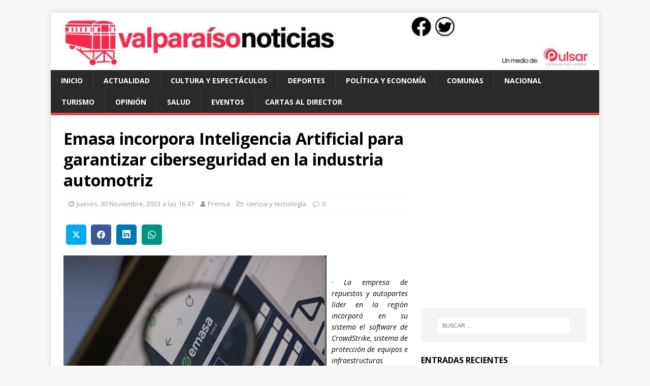

--- FILE ---
content_type: text/html; charset=utf-8
request_url: https://www.google.com/recaptcha/api2/aframe
body_size: 268
content:
<!DOCTYPE HTML><html><head><meta http-equiv="content-type" content="text/html; charset=UTF-8"></head><body><script nonce="sYWp9DzgfK1PemTVnHG2Kg">/** Anti-fraud and anti-abuse applications only. See google.com/recaptcha */ try{var clients={'sodar':'https://pagead2.googlesyndication.com/pagead/sodar?'};window.addEventListener("message",function(a){try{if(a.source===window.parent){var b=JSON.parse(a.data);var c=clients[b['id']];if(c){var d=document.createElement('img');d.src=c+b['params']+'&rc='+(localStorage.getItem("rc::a")?sessionStorage.getItem("rc::b"):"");window.document.body.appendChild(d);sessionStorage.setItem("rc::e",parseInt(sessionStorage.getItem("rc::e")||0)+1);localStorage.setItem("rc::h",'1768456086790');}}}catch(b){}});window.parent.postMessage("_grecaptcha_ready", "*");}catch(b){}</script></body></html>